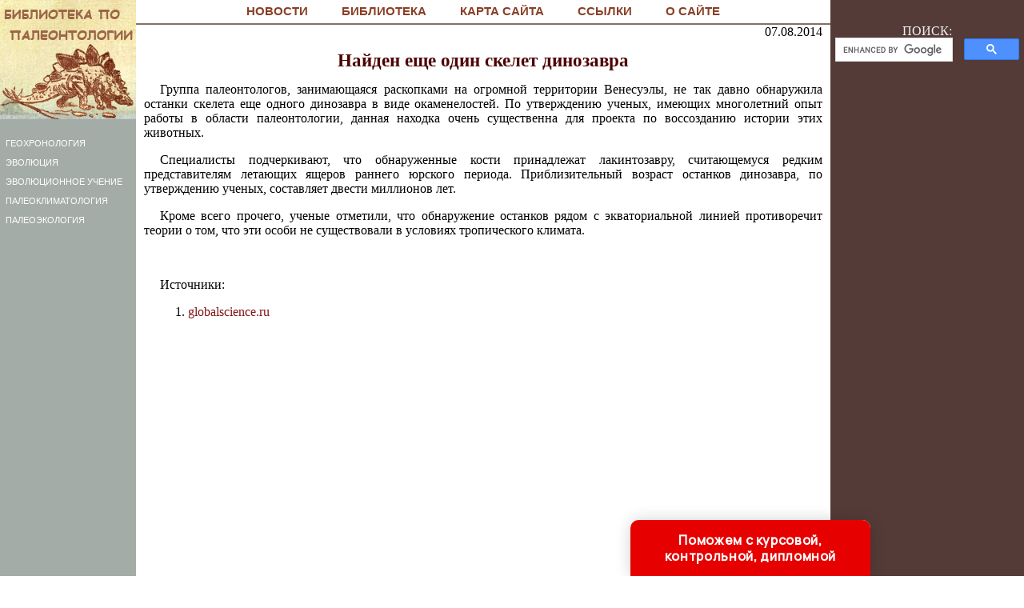

--- FILE ---
content_type: text/html
request_url: http://paleontologylib.ru/news/item/f00/s07/n0000740/index.shtml
body_size: 28189
content:
<html>
<head>
<title>Найден еще один скелет динозавра</title>
<meta name="author" content="E-Mail webmaster.innobi@gmail.com">
<meta http-equiv="Last-Modified" content="Tue, 12 March 2019 9:01:00 GMT">
<meta name="viewport" content="width=device-width, initial-scale=1">
<meta name="Keywords" content="">
<meta name="Description" content="Группа палеонтологов, занимающаяся раскопками на огромной территории Венесуэлы, не так давно обнаружила останки скелета еще одного динозавра в виде окаменелостей. По утверждению ученых, имеющих многолетний опыт работы в области палеонтологии, данная находка очень существенна для проекта по воссозданию истории этих животных.">
<meta name="CategoryOfItem" content="Палеонтология">
<meta name="Year" content="2014">
<meta name="Month" content="08">
<meta name="Day" content="07">
<meta http-equiv="content-type" content="text/html; charset=windows-1251">
</head>
<LINK HREF="../../../../../maincss.css" REL="STYLESHEET" TYPE="text/css">
<body>
<table border='0' cellpadding='0' cellspacing='0' width='100%'>
 <tr valign='middle' height='29'>
  <td bgcolor='#f0e5af' width='170'><a href='http://paleontologylib.ru/' title='Палеонтология'><img src='http://paleontologylib.ru/pic/icon1701.jpg' border='0' width='170' height='29'></a></td>
  <td bgcolor='#ffffff' width='100%'>
   <div align='center'>
    <nobr>
     <a href='http://paleontologylib.ru/news/' class='globallinks' title='Новостные статьи по палеонтологии'>НОВОСТИ</a> &nbsp;&nbsp;
     <a href='http://paleontologylib.ru/books/' class='globallinks' title='Книги по палеонтологии'>БИБЛИОТЕКА</a> &nbsp;&nbsp;
     <a href='http://paleontologylib.ru/sitemap/' class='globallinks' title='Карта сайта'>КАРТА САЙТА</a> &nbsp;&nbsp;
     <a href='http://paleontologylib.ru/catalog/' class='globallinks' title='Ссылки на сайты по палеонтологии'>ССЫЛКИ</a> &nbsp;&nbsp;
     <a href='http://paleontologylib.ru/about/index.shtml' class='globallinks' title='О создателях сайта по палеонтологии'>О САЙТЕ</a>
    </nobr>
   </div>
  </td>
  <td valign='top' bgcolor='#553b38' width='242' rowspan='2'><img src='http://paleontologylib.ru/pic/glass.gif' border='0' width='242' height='1'>
  </td>
 </tr>
 
 <tr valign='top' height='2'>
  <td bgcolor='#f0e5af' width='170'><a href='http://paleontologylib.ru/' title='Палеонтология'><img src='http://paleontologylib.ru/pic/icon1702.jpg' border='0' width='170' height='2'></a></td>
  <td bgcolor='#857063' width='100%'><img src='http://paleontologylib.ru/pic/glass.gif' border='0' width='1' height='2'></td>
 </tr>
 
 <tr valign='top'>
  <td bgcolor='#a3aca7' width='170'><a href='http://paleontologylib.ru/' title='Палеонтология'><img src='http://paleontologylib.ru/pic/icon1703.jpg' border='0' width='170' height='118'></a>
   <br>
   <br>
   <a href='http://paleontologylib.ru/palaiosenc/item/f00/s00/e0000004/' class='globallinks1'>&nbsp;ГЕОХРОНОЛОГИЯ</a>
   <br>
   <a href='http://paleontologylib.ru/palaiosenc/item/f00/s00/e0000002/' class='globallinks1'>&nbsp;ЭВОЛЮЦИЯ</a>
   <br>
   <a href='http://paleontologylib.ru/palaiosenc/item/f00/s00/e0000003/' class='globallinks1'>&nbsp;ЭВОЛЮЦИОННОЕ УЧЕНИЕ</a>
   <br>
   <a href='http://paleontologylib.ru/palaiosenc/item/f00/s00/e0000001/' class='globallinks1'>&nbsp;ПАЛЕОКЛИМАТОЛОГИЯ</a>
   <br>
   <a href='http://paleontologylib.ru/palaiosenc/item/f00/s00/e0000000/' class='globallinks1'>&nbsp;ПАЛЕОЭКОЛОГИЯ</a>
   <br>
   <br>
   <div align='center'>

<!-- Yandex.RTB R-A-345215-3 -->
<div id='yandex_rtb_R-A-345215-3'></div>
<script type='text/javascript'>
    (function(w, d, n, s, t) {
        w[n] = w[n] || [];
        w[n].push(function() {
            Ya.Context.AdvManager.render({
                blockId: 'R-A-345215-3',
                renderTo: 'yandex_rtb_R-A-345215-3',
                async: true
            });
        });
        t = d.getElementsByTagName('script')[0];
        s = d.createElement('script');
        s.type = 'text/javascript';
        s.src = '//an.yandex.ru/system/context.js';
        s.async = true;
        t.parentNode.insertBefore(s, t);
    })(this, this.document, 'yandexContextAsyncCallbacks');
</script>

   </div>
   <br>
  </td>
  <td bgcolor='#ffffff' width='100%'>
  
   <div align='center'>
   
<!-- Yandex.RTB R-A-345215-1 -->
<div id='yandex_rtb_R-A-345215-1'></div>
<script type='text/javascript'>
    (function(w, d, n, s, t) {
        w[n] = w[n] || [];
        w[n].push(function() {
            Ya.Context.AdvManager.render({
                blockId: 'R-A-345215-1',
                renderTo: 'yandex_rtb_R-A-345215-1',
                async: true
            });
        });
        t = d.getElementsByTagName('script')[0];
        s = d.createElement('script');
        s.type = 'text/javascript';
        s.src = '//an.yandex.ru/system/context.js';
        s.async = true;
        t.parentNode.insertBefore(s, t);
    })(this, this.document, 'yandexContextAsyncCallbacks');
</script>

    </div>   
  
   <!-- google_ad_section_start -->

<p class="ephigr">07.08.2014</p>
<h1>Найден еще один скелет динозавра</h1>
<p>
 Группа палеонтологов, занимающаяся раскопками на огромной территории Венесуэлы, не так давно обнаружила останки скелета еще одного динозавра в виде окаменелостей. По утверждению ученых, имеющих многолетний опыт работы в области палеонтологии, данная находка очень существенна для проекта по воссозданию истории этих животных. 
</p>



<p>
 Специалисты подчеркивают, что обнаруженные кости принадлежат лакинтозавру, считающемуся редким представителям летающих ящеров раннего юрского периода. Приблизительный возраст останков динозавра, по утверждению ученых, составляет двести миллионов лет. 
</p>
<p>
 Кроме всего прочего, ученые отметили, что обнаружение останков рядом с экваториальной линией противоречит теории о том, что эти особи не существовали в условиях тропического климата. 
</p>
<br><p>Источники:</p>
<ol>
<li><a href="http://globalscience.ru/article/read/24473/">globalscience.ru</a>
</ol>


	<!--Rating@Mail.ru counter-->
	<script language="javascript"><!--
	d=document;var a='';a+=';r='+escape(d.referrer);js=10;//--></script>
	<script language="javascript1.1"><!--
	a+=';j='+navigator.javaEnabled();js=11;//--></script>
	<script language="javascript1.2"><!--
	s=screen;a+=';s='+s.width+'*'+s.height;
	a+=';d='+(s.colorDepth?s.colorDepth:s.pixelDepth);js=12;//--></script>
	<script language="javascript1.3"><!--
	js=13;//--></script><script language="javascript" type="text/javascript"><!--
	d.write('<img src="http://dc.c1.bc.a1.top.mail.ru/counter'+'?id=1842357;js='+js+
	a+';rand='+Math.random()+'" height="1" width="1" alt="top.mail.ru" border="0">');
	if(11<js)d.write('<'+'!-- ')//--></script>
	<noscript><img src="http://dc.c1.bc.a1.top.mail.ru/counter?js=na;id=1842357" 
	height="1" width="1" alt="top.mail.ru" border="0"></noscript>
	<script language="javascript" type="text/javascript"><!--
	if(11<js)d.write('--'+'>');//--></script>
	<!--// Rating@Mail.ru counter-->

	<!-- begin of Top100 code -->
	<script id="top100Counter" type="text/javascript" src="http://counter.rambler.ru/top100.jcn?2179481"></script>
	<noscript>
	<img src="http://counter.rambler.ru/top100.cnt?2179481" alt="" width="1" height="1" border="0" />
	</noscript>
	<!-- end of Top100 code -->
	
	<!--LiveInternet counter--><script type="text/javascript"><!--
new Image().src = "//counter.yadro.ru/hit?r"+
escape(document.referrer)+((typeof(screen)=="undefined")?"":
";s"+screen.width+"*"+screen.height+"*"+(screen.colorDepth?
screen.colorDepth:screen.pixelDepth))+";u"+escape(document.URL)+
";"+Math.random();//--></script><!--/LiveInternet-->

<p><script type="text/javascript">
<!--
var _acic={dataProvider:10};(function(){var e=document.createElement("script");e.type="text/javascript";e.async=true;e.src="https://www.acint.net/aci.js";var t=document.getElementsByTagName("script")[0];t.parentNode.insertBefore(e,t)})()
//-->
</script>
</p>
<br>
<!-- google_ad_section_end -->
   <div align='center'>

<!-- Yandex.RTB R-A-345215-2 -->
<div id='yandex_rtb_R-A-345215-2'></div>
<script type='text/javascript'>
    (function(w, d, n, s, t) {
        w[n] = w[n] || [];
        w[n].push(function() {
            Ya.Context.AdvManager.render({
                blockId: 'R-A-345215-2',
                renderTo: 'yandex_rtb_R-A-345215-2',
                async: true
            });
        });
        t = d.getElementsByTagName('script')[0];
        s = d.createElement('script');
        s.type = 'text/javascript';
        s.src = '//an.yandex.ru/system/context.js';
        s.async = true;
        t.parentNode.insertBefore(s, t);
    })(this, this.document, 'yandexContextAsyncCallbacks');
</script>

   </div>

   <br><br>  

  </td>
  <td valign='top' bgcolor='#553b38'>
   <div align='center'><table border='0' cellpadding='0' cellspacing='0' width='230'><tr><td>
	<div class='search'>ПОИСК:</div>
	  
<script>
  (function() {
    var cx = 'partner-pub-2081848650862327:9169277281';
    var gcse = document.createElement('script');
    gcse.type = 'text/javascript';
    gcse.async = true;
    gcse.src = 'https://cse.google.com/cse.js?cx=' + cx;
    var s = document.getElementsByTagName('script')[0];
    s.parentNode.insertBefore(gcse, s);
  })();
</script>
<gcse:searchbox-only></gcse:searchbox-only>

   </td></tr></table></div>
   <br>  
   <div align='center'>

<script async src='//pagead2.googlesyndication.com/pagead/js/adsbygoogle.js'></script>
<!-- ergo-adapt-vert -->
<ins class='adsbygoogle'
     style='display:block'
     data-ad-client='ca-pub-2081848650862327'
     data-ad-slot='2044273595'
     data-ad-format='auto'
     data-full-width-responsive='true'></ins>
<script>
     (adsbygoogle = window.adsbygoogle || []).push({});
</script>

   </div>

   <br>
   <div id='recartPaleontology' class='recomendCont'></div>
   <br>
   <div align='center'>
   
<!-- Yandex.RTB R-A-345215-5 -->
<div id='yandex_rtb_R-A-345215-5'></div>
<script type='text/javascript'>
    (function(w, d, n, s, t) {
        w[n] = w[n] || [];
        w[n].push(function() {
            Ya.Context.AdvManager.render({
                blockId: 'R-A-345215-5',
                renderTo: 'yandex_rtb_R-A-345215-5',
                async: true
            });
        });
        t = d.getElementsByTagName('script')[0];
        s = d.createElement('script');
        s.type = 'text/javascript';
        s.src = '//an.yandex.ru/system/context.js';
        s.async = true;
        t.parentNode.insertBefore(s, t);
    })(this, this.document, 'yandexContextAsyncCallbacks');
</script>

   </div>

   <div id='recartGeoman' class='recomendCont'></div>
   <br>
   <div align='center'>
   
<!-- Yandex.RTB R-A-345215-6 -->
<div id='yandex_rtb_R-A-345215-6'></div>
<script type='text/javascript'>
    (function(w, d, n, s, t) {
        w[n] = w[n] || [];
        w[n].push(function() {
            Ya.Context.AdvManager.render({
                blockId: 'R-A-345215-6',
                renderTo: 'yandex_rtb_R-A-345215-6',
                async: true
            });
        });
        t = d.getElementsByTagName('script')[0];
        s = d.createElement('script');
        s.type = 'text/javascript';
        s.src = '//an.yandex.ru/system/context.js';
        s.async = true;
        t.parentNode.insertBefore(s, t);
    })(this, this.document, 'yandexContextAsyncCallbacks');
</script>

   </div>

   <div id='recart' class='recomendCont'></div>
   <br>
  </td>
 </tr>

 <tr height='2px'>
  <td colspan='3' bgcolor='#3a3a2f'><img src='http://paleontologylib.ru/pic/glass.gif' width='2px' height='2px'></td>
 </tr>

 <tr valign='middle' height='90px'>
  <td colspan='3' bgcolor='#72735d'>
   <div align='center'>
    <font color='#ffffff' size='-1'>
     <b>© PaleontologyLib.ru 2001-2019</b>
     <br>При копировании материалов проекта обязательно ставить активную ссылку на страницу источник:
     <br>http://paleontologylib.ru/ 'Палеонтология - книги и статьи' 
    </font>
   </div>
   <br>
   <div align='center'>
	<!--Rating@Mail.ru logo-->
	<a target='_top' href='http://top.mail.ru/jump?from=1842357'>
	<img src='http://dc.c1.bc.a1.top.mail.ru/counter?id=1842357;t=69;l=1' 
	border='0' height='31' width='38' alt='Рейтинг@Mail.ru'></a>
	<!--// Rating@Mail.ru logo-->
	
	<!-- begin of Top100 logo -->
	<a href='http://top100.rambler.ru/home?id=2179481'>
	<img src='http://top100-images.rambler.ru/top100/banner-88x31-rambler-gray2.gif' alt='Rambler s Top100'
	width='88' height='31' border='0' /></a>
	<!-- end of Top100 logo -->
	
	<!--LiveInternet logo--><a href='http://www.liveinternet.ru/click'
target='_blank'><img src='//counter.yadro.ru/logo?45.1'
title='LiveInternet'
alt='' border='0' width='31' height='31'/></a><!--/LiveInternet-->
   </div>
   <br>
  </td>
 </tr>
</table>

<SCRIPT LANGUAGE='JavaScript' src='http://paleontologylib.ru/ssi/rc.js'></script>
<SCRIPT LANGUAGE='JavaScript' src='http://geoman.ru/ssi/rc.js'></script>
<SCRIPT LANGUAGE='JavaScript' src='http://historic.ru/ssi/rc.js'></script>

<div class="pop-transformer-form pop-vertical-form" style="color: #2C3F57;display: flex;align-items: center;flex-direction: column;border-radius: 10px 10px 0px 0px;box-sizing: border-box;font-family: 'Manrope', sans-serif;-webkit-webkit-box-shadow: 0px 0px 19px 0px rgba(0, 0, 0, 0.18);-moz-box-shadow: 0px 0px 19px 0px rgba(0, 0, 0, 0.18);box-shadow: 0px 0px 19px 0px rgba(0, 0, 0, 0.18); z-index:99999999999999;">
<link rel="preconnect" href="https://fonts.gstatic.com">
<link href="https://fonts.googleapis.com/css2?family=Manrope:wght@500&display=swap" rel="stylesheet">
<script type="text/javascript">
function setCursorPosition(e,t){if(t.focus(),t.setSelectionRange)t.setSelectionRange(e,e);else if(t.createTextRange){var n=t.createTextRange();n.collapse(!0),n.moveEnd("character",e),n.moveStart("character",e),n.select()}}
function mask(e){1===this.value.length&&(this.value="+7"+this.value);var t=this.placeholder,n=0,a=t.replace(/\D/g,""),s=this.value.replace(/\D/g,"");a.length>=s.length&&(s=a),t=t.replace(/[_\d]/g,function(e){return s.charAt(n++)||"_"}),this.value=t,(n=t.lastIndexOf(s.substr(-1)))<t.length&&t!=this.placeholder?n++:n=t.indexOf("_"),setCursorPosition(n,this)}
window.addEventListener("DOMContentLoaded",function(){var form=document.getElementById("pop-ffpdsdc55e").querySelector("#pop-Phone").addEventListener("input",mask,!1)});function hwValidatepop(r){var e=!0;["WorkType","Topic","Email","Phone","pp-checkbox"].forEach((r)=>{var inputs=document.getElementById("pop-ffpdsdc55e").elements;var o=inputs[r];if(!o.value||""===o.value||!o.validity.valid)return o.classList.add("pop-transformer-form-input-error"),void(e=!1);if("WorkType"===r&&document.querySelector("option[disabled].pop-work-type-option").value===o.value)return o.classList.add("pop-transformer-form-input-error"),void(e=!1);o.classList.remove("pop-transformer-form-input-error")}),e&&r.submit()}
function openform(id){var className=document.getElementById(id).className;if(className.indexOf(' pop-expanded')==-1){className+=' pop-expanded';document.getElementById('checkmark').style.display='inline-block'}else{className=className.replace(' pop-expanded','');document.getElementById('checkmark').style.display='none'}
document.getElementById(id).className=className;return!1};setTimeout(function(){var className=document.getElementById('pop-ffpdsdc55e').className;if(className.indexOf(' pop-expanded')==-1){className+=' pop-expanded';document.getElementById('checkmark').style.display='inline-block'}
document.getElementById('pop-ffpdsdc55e').className=className},8000)
</script>

<style type="text/css">
.pop-transformer-form-title-minimal{font-size:16px; z-index:99999999999999; font-weight:700;line-height:20px;color:#FFF;background-color:#e60000;text-align:center;letter-spacing:.65px;margin-bottom:0px; padding:15px 20px;border-radius: 10px 10px 0px 00px;cursor:pointer;}.pop-someinputs{display:none}.pop-transformer-form{padding:0px 60px 40px 60px;color:#2c3f57;background-color:#FFF;z-index:9999999999;max-width:830px;min-width:380px;display:flex;align-items:center;flex-direction:column;border-radius:10px; box-sizing:border-box; position:fixed; right:15%; bottom:0px;}@media (max-width: 768px) {.pop-transformer-form{right:50%;margin-right:-150px;}}.pop-transformer-form-title{font-size:24px;font-weight:700;margin-bottom:20px;line-height:30px;text-align:center;letter-spacing:.65px}.pop-transformer-form-description{position:relative;display:flex;align-items:center;margin-bottom:20px;font-size:12px;letter-spacing:-.21px}.pop-transformer-form-description::after{display:inline-block;position:absolute;left:0;top:5px;width:20px;height:20px}.pop-transformer-form-form{opacity: 0; padding: 0px 20px 0px 20px; margin:0; max-height: 0;overflow: hidden;-moz-transition: opacity .7s, max-height .7s;-ms-transition: opacity 1s, max-height .7s;transition: opacity 1s, max-height .7s;_display: none;}.pop-expanded {max-height: 500px;opacity: 1;_display: block;align-items:center;}.pop-transformer-form-description::before{content:"";display:inline-block;min-height:40px;min-width:40px;box-shadow:0 2px 5px rgba(0,0,0,.15);border-radius:100%;margin-right:10px;background:url("data:image/svg+xml,%3Csvg xmlns='http://www.w3.org/2000/svg' width='19.511' height='18.001' viewBox='0 0 19.511 18.001'%3E%3Cg transform='translate(-258.25 -1591.25)'%3E%3Cg transform='translate(259 1592)'%3E%3Cpath d='M0,6.2A3.1,3.1,0,0,0,3.1,3.1,3.1,3.1,0,0,0,0,0' transform='translate(13.085 1.005)' fill='none' stroke='%232c3f57' stroke-linecap='round' stroke-linejoin='round' stroke-miterlimit='10' stroke-width='1.5'/%3E%3Cpath d='M0,0A10.241,10.241,0,0,1,1.519.219,2.5,2.5,0,0,1,3.347,1.265a1.474,1.474,0,0,1,0,1.264A2.521,2.521,0,0,1,1.519,3.579' transform='translate(14.51 10.568)' fill='none' stroke='%232c3f57' stroke-linecap='round' stroke-linejoin='round' stroke-miterlimit='10' stroke-width='1.5'/%3E%3Cpath d='M6.428,0C9.9,0,12.857.525,12.857,2.623S9.914,5.266,6.428,5.266C2.961,5.266,0,4.741,0,2.642S2.942,0,6.428,0Z' transform='translate(0 11.235)' fill='none' stroke='%232c3f57' stroke-linecap='round' stroke-linejoin='round' stroke-miterlimit='10' stroke-width='1.5'/%3E%3Cpath d='M4.119,8.24a4.12,4.12,0,1,1,4.12-4.12A4.1,4.1,0,0,1,4.119,8.24Z' transform='translate(2.309 0)' fill='none' stroke='%232c3f57' stroke-linecap='round' stroke-linejoin='round' stroke-miterlimit='10' stroke-width='1.5'/%3E%3C/g%3E%3C/g%3E%3C/svg%3E%0A") center no-repeat}.pop-transformer-form-inputs-container{display:flex;flex-wrap:wrap;justify-content:space-between;margin:0 -15px}.pop-transformer-form-input{width:44%;box-sizing: border-box;border:1px solid #dce0e7;border-radius:5px;max-height:40px;outline:0;padding:10px 15px;-webkit-appearance:none;font-size:14px;flex-grow:1;cursor:pointer;margin:0 15px 15px 15px;background-color:#fff}#pop-WorkType{height:38px; line-height:18px;appearance:none;background: url("data:image/svg+xml,%3Csvg xmlns='http://www.w3.org/2000/svg' width='20' height='20' viewBox='0 0 20 20'%3E%3Cg id='Сгруппировать_7' data-name='Сгруппировать 7' transform='translate(-260 -10)'%3E%3Cg id='down-arrow' transform='translate(-115 -150)'%3E%3Cpath id='Контур_1' data-name='Контур 1' d='M1730,165l5,5,5-5' transform='translate(-1350 2.5)' fill='none' stroke='%232c3f57' stroke-linecap='round' stroke-linejoin='round' stroke-width='1.5'/%3E%3Crect id='Прямоугольник_4' data-name='Прямоугольник 4' width='20' height='20' transform='translate(375 160)' fill='none'/%3E%3C/g%3E%3C/g%3E%3C/svg%3E%0A") no-repeat;background-position:calc(100% - 10px);}.pop-transformer-form-input[type=number]::-webkit-inner-spin-button,.pop-transformer-form-input[type=number]::-webkit-outer-spin-button{opacity:1}.pop-transformer-form-input:focus{border-color:#0f61fe}.pop-transformer-form-input-error{border-color:#fe0000;background:url("data:image/svg+xml,%3Csvg xmlns='http://www.w3.org/2000/svg' width='15.997' height='14.5' viewBox='0 0 15.997 14.5'%3E%3Cg transform='translate(-367 -222.5)'%3E%3Cpath d='M7.46,3.193a2.273,2.273,0,0,1,3.937,0l5.733,10.019a2.241,2.241,0,0,1-1.968,3.345H3.695a2.241,2.241,0,0,1-1.968-3.345l2-3.5Z' transform='translate(365.571 220.443)' fill='%23fe0000'/%3E%3Ccircle cx='0.8' cy='0.8' r='0.8' transform='translate(374.2 232)' fill='%23fff'/%3E%3Crect width='1.5' height='4' rx='0.75' transform='translate(374.25 227)' fill='%23fff'/%3E%3C/g%3E%3C/svg%3E") no-repeat;background-position:calc(100% - 10px) center}#pop-Requirements,.pop-pp-checkbox-container{display:flex;font-size:11px;align-items:center}#pop-Requirements::placeholder{line-height:1.5;letter-spacing:-.28px;font-size:14px;font-family:Manrope,sans-serif}#pop-pp-checkbox-pop-ffpdsdc55e{position:absolute;z-index:-1;opacity:0}#pop-pp-checkbox-pop-ffpdsdc55e+label{user-select:none;position:relative;display:flex;align-items:center}#pop-pp-checkbox-pop-ffpdsdc55e+label a{margin-left:3px;color:#0f61fe;text-decoration:none;letter-spacing:-.3px}#pop-pp-checkbox-pop-ffpdsdc55e+label::before{content:"";display:inline-block;width:20px;height:20px;border:1px solid #dce0e7;border-radius:5px;margin-right:9px}#pop-pp-checkbox-pop-ffpdsdc55e.pop-transformer-form-input-error+label::before{border-color:#fe0000}#pop-pp-checkbox-pop-ffpdsdc55e:checked+label::after{content:"";position:absolute;border-left:1px solid #2c3f57;border-bottom:1px solid #2c3f57;left:6px;top:6px;height:5px;width:11px;transform:rotate(-45deg)}.pop-submit-button{color:#fff;font-weight:700;background-color:#e60000;max-height:unset;height:50px;width:290px;margin-top:20px;margin-bottom:0;margin-left:0;margin-right:0;letter-spacing:-.2px}.pop-submit-button:hover{background-color:#fe0000}.pop-vertical-form{min-width:300px;max-width:300px;padding-right:0px;padding-left:0px;padding-bottom:0px}.pop-vertical-form .pop-transformer-form-title{line-height:25px;font-size:18px}.pop-vertical-form .pop-transformer-form-description{order:2;line-height:20px;margin-top:15px;}.pop-vertical-form .pop-transformer-form-description::before{min-height:50px;min-width:50px;background-size:24px 22px;margin-right:20px}.pop-vertical-form .pop-transformer-form-inputs-container{order:1}.pop-vertical-form .pop-transformer-form-submit-container{order:3}.pop-vertical-form .pop-transformer-form-input{width:100%;max-width:unset;}.pop-vertical-form .pop-transformer-form-submit-container{width:100%}.pop-vertical-form .pop-submit-button{margin-bottom:20px;}.checkmark{display:none;width:22px;position:absolute;right:10px;top:10px;height:22px;-ms-transform:rotate(45deg);-webkit-transform:rotate(45deg);transform:rotate(45deg)}.checkmark_stem{position:absolute;width:3px;height:11px;background-color:#FFF;left:12px;top:4px}.checkmark_kick{position:absolute;width:11px;height:3px;background-color:#FFF;left:4px;top:12px}
</style>
<div class="pop-transformer-form-title-minimal" onclick="openform('pop-ffpdsdc55e'); return false">Поможем с курсовой, контрольной, дипломной<span id="checkmark" class="checkmark"><div class="checkmark_stem"></div><div class="checkmark_kick"></div>
</span></div>
<form id="pop-ffpdsdc55e" class="pop-transformer-form-form" method="POST" enctype="multipart/form-data" accept-charset="utf-8" action="https://www.homework.ru/order/form-partner/">
<input type="hidden" name="PartnerId" value="13760"/>
<div class="pop-someinputs"><input name="MyName" id="pop-MyName" type="text" autocomplete="off" placeholder="Имя" value=""><label for="MyName">Имя</label></div>
<div class="pop-transformer-form-description">1500+ квалифицированных специалистов готовы вам помочь</div>
<div class="pop-transformer-form-inputs-container">
<select class="pop-transformer-form-input" name="WorkType" id="pop-WorkType" required><option class="pop-work-type-option" disabled selected>Выберите тип работы</option><option class="pop-work-type-option" value="29">Часть диплома</option><option class="pop-work-type-option" value="13">Дипломная работа</option><option class="pop-work-type-option" value="11">Курсовая работа</option><option class="pop-work-type-option" value="9">Контрольная работа</option><option class="pop-work-type-option" value="54">Решение задач</option><option class="pop-work-type-option" value="6">Реферат</option><option class="pop-work-type-option" value="1">Научно - исследовательская работа</option><option class="pop-work-type-option" value="12">Отчет по практике</option><option class="pop-work-type-option" value="10">Ответы на билеты</option><option class="pop-work-type-option" value="47">Тест/экзамен online</option><option class="pop-work-type-option" value="3">Монография</option><option class="pop-work-type-option" value="7">Эссе</option><option class="pop-work-type-option" value="8">Доклад</option><option class="pop-work-type-option" value="15">Компьютерный набор текста</option><option class="pop-work-type-option" value="18">Компьютерный чертеж</option><option class="pop-work-type-option" value="21">Рецензия</option><option class="pop-work-type-option" value="22">Перевод</option><option class="pop-work-type-option" value="23">Репетитор</option><option class="pop-work-type-option" value="25">Бизнес-план</option><option class="pop-work-type-option" value="26">Конспекты</option><option class="pop-work-type-option" value="30">Проверка качества</option><option class="pop-work-type-option" value="32">Экзамен на сайте</option><option class="pop-work-type-option" value="34">Аспирантский реферат</option><option class="pop-work-type-option" value="4">Магистерская работа</option><option class="pop-work-type-option" value="5">Научная статья</option><option class="pop-work-type-option" value="14">Научный труд</option><option class="pop-work-type-option" value="16">Техническая редакция текста</option><option class="pop-work-type-option" value="17">Чертеж от руки</option><option class="pop-work-type-option" value="19">Диаграммы, таблицы</option><option class="pop-work-type-option" value="20">Презентация к защите</option><option class="pop-work-type-option" value="27">Тезисный план</option><option class="pop-work-type-option" value="28">Речь к диплому</option><option class="pop-work-type-option" value="40">Доработка заказа клиента</option><option class="pop-work-type-option" value="42">Отзыв на диплом</option><option class="pop-work-type-option" value="45">Публикация статьи в ВАК</option><option class="pop-work-type-option" value="51">Публикация статьи в Scopus</option><option class="pop-work-type-option" value="50">Дипломная работа MBA</option><option class="pop-work-type-option" value="46">Повышение оригинальности</option><option class="pop-work-type-option" value="53">Копирайтинг</option><option class="pop-work-type-option" value="55">Другое</option></select>
<input placeholder="Тема работы" type="text" name="Topic" id="pop-Topic" required class="pop-transformer-form-input">
<input placeholder="Электронная почта" type="email" name="Email" id="pop-Email" pattern="[A-Za-z0-9._%+-]+@[A-Za-z0-9.-]+.[A-Za-z]{1,63}$" required class="pop-transformer-form-input">
<input placeholder="+7 (___) ___-__-__" type="tel" name="Phone" id="pop-Phone" pattern="\+7\s?[\(]{0,1}9[0-9]{2}[\)]{0,1}\s?\d{3}[-]{0,1}\d{2}[-]{0,1}\d{2}" required class="pop-transformer-form-input">
</div>
<div class="pop-transformer-form-submit-container">
<div class="pop-pp-checkbox-container">
<input checked="checked" type="checkbox" name="pp-checkbox" id="pop-pp-checkbox-pop-ffpdsdc55e" required>
<label for="pp-checkbox-pop-ffpdsdc55e">Принимаю<a href="http://www.homeworkpro.ru/about/privacy-policy/?PartnerId=13760" target="_blank">Политику конфиденциальности</a></label></div>
<input type="button" value="Узнать стоимость" name="SubmitButton" class="pop-transformer-form-input pop-submit-button" onclick="hwValidatepop(this.closest('form.pop-transformer-form-form'))">
</div></form></div>
</body>
</html>

--- FILE ---
content_type: text/html; charset=utf-8
request_url: https://www.google.com/recaptcha/api2/aframe
body_size: 115
content:
<!DOCTYPE HTML><html><head><meta http-equiv="content-type" content="text/html; charset=UTF-8"></head><body><script nonce="pPRzhrJJ5xCKM8h87oVd-A">/** Anti-fraud and anti-abuse applications only. See google.com/recaptcha */ try{var clients={'sodar':'https://pagead2.googlesyndication.com/pagead/sodar?'};window.addEventListener("message",function(a){try{if(a.source===window.parent){var b=JSON.parse(a.data);var c=clients[b['id']];if(c){var d=document.createElement('img');d.src=c+b['params']+'&rc='+(localStorage.getItem("rc::a")?sessionStorage.getItem("rc::b"):"");window.document.body.appendChild(d);sessionStorage.setItem("rc::e",parseInt(sessionStorage.getItem("rc::e")||0)+1);localStorage.setItem("rc::h",'1769831096169');}}}catch(b){}});window.parent.postMessage("_grecaptcha_ready", "*");}catch(b){}</script></body></html>